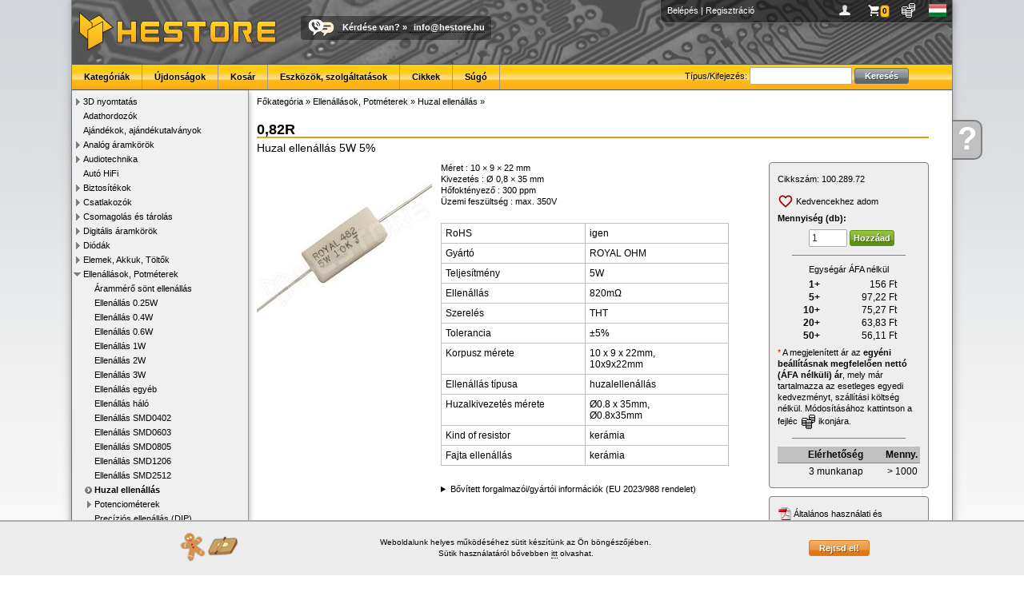

--- FILE ---
content_type: text/html; charset=UTF-8
request_url: https://www.hestore.hu/prod_10028972.html
body_size: 7503
content:
<!doctype html>
<html lang="hu">
<head>
<title>0,82R / Huzal ellenállás 5W 5% (ROYAL OHM) - HESTORE - Elektronikai alkatrész kis- és nagykereskedelem</title>
<meta http-equiv="Content-Type" content="text/html; charset=UTF-8">
<meta http-equiv="Content-Language" content="hu">
<meta http-equiv="X-UA-Compatible" content="IE=EDGE,chrome=1">
<meta name="description" content="0,82R, Huzal ellenállás 5W 5%, " />
<meta name="keywords" content="elektronikai alkatrészek, elektronikai bolt, elektronikai alkatrész, csatlakozók, kondenzátor, arduino, digitális multiméterek, potenciométer, transzformátorok, biztosíték, relék, toroid transzformátor, mikrokapcsolók, led-ek, induktorok, relék, kontaktorok" />
<meta name="robots" content="all,follow">
<link rel="SHORTCUT ICON" href="https://www.hestore.hu/favicon.ico">
<script src="/js/all.js?v=1737995662" type="text/javascript"></script>
<link href="/css/all.css?v=1768226583" rel="stylesheet" type="text/css">
<script src="/js/all_lang.js" type="text/javascript"></script>

<link rel="dns-prefetch" href="https://www.google-analytics.com">
<link rel="dns-prefetch" href="https://www.googleadservices.com">
<link rel="dns-prefetch" href="https://www.googletagmanager.com">

<script async src="https://www.googletagmanager.com/gtag/js?id=AW-1022675922"></script>
<script>window.dataLayer = window.dataLayer || [];function gtag(){dataLayer.push(arguments);}
gtag('js', new Date());
gtag('consent', 'default', {
  'ad_storage': 'denied',
  'ad_user_data': 'denied',
  'ad_personalization': 'denied',
  'analytics_storage': 'denied',
  'security_storage': 'granted',
  'wait_for_update': 500
});

//consent already granted
gtag("consent", "update", {
	"ad_storage": "granted",
	"analytics_storage": "granted",
	"ad_personalization": "granted",
	"ad_user_data": "granted"
});
gtag('config', 'AW-1022675922'); //combined
</script>
			<meta property="og:type" content="website">
						<meta property="og:title" content="0,82R / Huzal ellenállás 5W 5% (ROYAL OHM)">
						<meta property="og:description" content="0,82R, Huzal ellenállás 5W 5%, ">
						<meta property="og:url" content="https://www.hestore.hu/prod_10028972.html">
						<meta property="og:site_name" content="HESTORE">
						<meta property="og:image" content="https://www.hestore.hu/images/comp/normal/NXcNXc.jpg">
						<meta property="og:logo" content="https://www.hestore.hu/pic/logo_sq_dark.jpg">
						<meta property="og:locale" content="hu_HU">
			<link rel="canonical" href="https://www.hestore.hu/prod_10028972.html">
</head>

<body>
<div class="mwrapper">
	<div class="ajaxwin"><img src='/pic/stock_loading.gif'></div>
	<div class="ajaxpop"><div class="content">&nbsp;</div></div>
	<div id="mhelp" onClick="window.location.href='/help/';"><div><a href="/help/">Kérdése<br>van</a></div><a href="/help/" class="mhelpa">?</a></div>
	<div class="mcontainer">
				<div class="mheader">
			<div class="pcont">
										<a href="/login.php?goto=L3Byb2RfMTAwMjg5NzIuaHRtbA==" title="Belépés">Belépés</a> | <a href="/reg.php" title="Regisztráció">Regisztráció</a>
										<div class="icns" style="float:right;">
					<a href="javascript:void(0);" onClick="ShowProfile(this);" title="Profilom" style="background-image:url(/pic/user.png)">&nbsp;</a>
					<a href="javascript:void(0);" onClick="ShowBasket(this);" id="iBaskIcon" title="Kosár" style="background-image:url(/pic/basket.png)" class="icnsn icnsna"><div>0</div></a>
					<a href="javascript:void(0);" onClick="ShowCurrency(this);" title="Pénznem és ár megjelenítés" style="background-image:url(/pic/curr.png)">&nbsp;</a>
					<a href="javascript:void(0);" onClick="ShowLang(this);" title="Choose language" style="background-image:url(/pic/flag_hu.gif)">&nbsp;</a>
					</div>
			</div>
						<div style="float:left;"><a href="/index.php" class="nostyle"><img src="/pic/logo.png" style="margin:8px;" alt="HESTORE.hu"></a></div>
			<div class="callus"><a href="/help/contact.php" class="nostyle"><img src="/pic/calltext.png" alt="Call or Text with US"></a><span><a href="/help/">Kérdése van?</a> » <script type='text/javascript'>var prefix = '&#109;a' + 'i&#108;' + '&#116;o';var path = 'hr' + 'ef' + '=';var addy = '&#105;n&#102;o&#64;h&#101;s&#116;o&#114;e&#46;h&#117;';document.write( '<a ' + path + '\'' + prefix + ':' + addy + '\'>' + addy + '</a>' );</script><noscript><b>&lt;This e-mail address is protected against spams. To view it JavaScript must be activated!&gt;</b></noscript></span></div>
			<div class="menu">
					<div id="menuSearch">
						<form name="gsf" id="gsf" method="get" action="/search.php">
						Típus/Kifejezés:						<input type="text" style="width:120px;" name="q">
						<input type="submit" value="Keresés" class="btn msearch-btn"></form>
					</div>
										<ul>
						<li><a href="/cats.php">Kategóriák</a></li><li><a href="/new_products.html">Újdonságok</a></li><li><a href="/basket.php">Kosár</a></li><li><a href="/toolsandservice.php">Eszközök, szolgáltatások</a></li><li><a href="/article/">Cikkek</a></li><li><a href="/help/">Súgó</a></li>					</ul>
			</div>
		</div>
		<div class="mleft">
			<ul class="category" style="padding-left:0px"><li id="catli516" class="hassub"><a href="javascript:ecat(516)">3D nyomtatás</a></li><li id="catli458" ><a href="/cat_458.html">Adathordozók</a></li><li id="catli430" ><a href="/cat_430.html">Ajándékok, ajándékutalványok</a></li><li id="catli55" class="hassub"><a href="javascript:ecat(55)">Analóg áramkörök</a></li><li id="catli139" class="hassub"><a href="javascript:ecat(139)">Audiotechnika</a></li><li id="catli459" ><a href="/cat_459.html">Autó HiFi</a></li><li id="catli28" class="hassub"><a href="javascript:ecat(28)">Biztosítékok</a></li><li id="catli48" class="hassub"><a href="javascript:ecat(48)">Csatlakozók</a></li><li id="catli97" class="hassub"><a href="javascript:ecat(97)">Csomagolás és tárolás</a></li><li id="catli43" class="hassub"><a href="javascript:ecat(43)">Digitális áramkörök</a></li><li id="catli32" class="hassub"><a href="javascript:ecat(32)">Diódák</a></li><li id="catli115" class="hassub"><a href="javascript:ecat(115)">Elemek, Akkuk, Töltők</a></li><li id="catli13" class="hassub opened"><a href="javascript:ecat(13)">Ellenállások, Potméterek</a><ul class="category" style="padding-left:14px"><li id="catli611" ><a href="/cat_611.html">Árammérő sönt ellenállás</a></li><li id="catli544" ><a href="/cat_544.html">Ellenállás 0.25W</a></li><li id="catli543" ><a href="/cat_543.html">Ellenállás 0.4W</a></li><li id="catli545" ><a href="/cat_545.html">Ellenállás 0.6W</a></li><li id="catli541" ><a href="/cat_541.html">Ellenállás 1W</a></li><li id="catli542" ><a href="/cat_542.html">Ellenállás 2W</a></li><li id="catli586" ><a href="/cat_586.html">Ellenállás 3W</a></li><li id="catli35" ><a href="/cat_35.html">Ellenállás egyéb</a></li><li id="catli62" ><a href="/cat_62.html">Ellenállás háló</a></li><li id="catli311" ><a href="/cat_311.html">Ellenállás SMD0402</a></li><li id="catli297" ><a href="/cat_297.html">Ellenállás SMD0603</a></li><li id="catli14" ><a href="/cat_14.html">Ellenállás SMD0805</a></li><li id="catli60" ><a href="/cat_60.html">Ellenállás SMD1206</a></li><li id="catli474" ><a href="/cat_474.html">Ellenállás SMD2512</a></li><li id="catli73" class="active"><a href="/cat_73.html">Huzal ellenállás</a></li><li id="catli27" class="hassub"><a href="javascript:ecat(27)">Potenciométerek</a></li><li id="catli404" ><a href="/cat_404.html">Precíziós ellenállás (DIP)</a></li><li id="catli131" ><a href="/cat_131.html">PTC - NTC</a></li></ul></li><li id="catli74" class="hassub"><a href="javascript:ecat(74)">Építőkészletek (KIT, Modul)</a></li><li id="catli565" class="hassub"><a href="javascript:ecat(565)">Erősáramú szerelés</a></li><li id="catli302" ><a href="/cat_302.html">Fejlesztőeszközök</a></li><li id="catli85" class="hassub"><a href="javascript:ecat(85)">Foglalatok</a></li><li id="catli256" class="hassub"><a href="javascript:ecat(256)">Hobbielektronika.hu</a></li><li id="catli2" class="hassub"><a href="javascript:ecat(2)">Induktivitás, Transzformátor</a></li><li id="catli59" class="hassub"><a href="javascript:ecat(59)">Kábelek, Vezetékek</a></li><li id="catli84" class="hassub"><a href="javascript:ecat(84)">Kapcsolók, Relék</a></li><li id="catli101" class="hassub"><a href="javascript:ecat(101)">Készülékek</a></li><li id="catli57" ><a href="/cat_57.html">Kishangszórók, Piezók, Mikrofonok</a></li><li id="catli3" class="hassub"><a href="javascript:ecat(3)">Kondenzátor</a></li><li id="catli58" class="hassub"><a href="javascript:ecat(58)">Kristályok</a></li><li id="catli454" class="hassub"><a href="javascript:ecat(454)">Lakáselektronika</a></li><li id="catli75" class="hassub"><a href="javascript:ecat(75)">Méréstechnika</a></li><li id="catli528" ><a href="/cat_528.html">Mini PC, ipari PC, tartozékok</a></li><li id="catli284" class="hassub"><a href="javascript:ecat(284)">Modulok</a></li><li id="catli486" ><a href="/cat_486.html">Modulvilág</a></li><li id="catli103" class="hassub"><a href="javascript:ecat(103)">Motorok, Ventilátorok</a></li><li id="catli564" ><a href="/cat_564.html">Munkavédelmi eszközök</a></li><li id="catli15" class="hassub"><a href="javascript:ecat(15)">Műszerdobozok</a></li><li id="catli340" ><a href="/cat_340.html">Napelemek és tartozékok</a></li><li id="catli337" class="hassub"><a href="javascript:ecat(337)">NYÁK-ok</a></li><li id="catli595" class="hassub"><a href="javascript:ecat(595)">Oktatási eszközök</a></li><li id="catli19" class="hassub"><a href="javascript:ecat(19)">Optoelektronika</a></li><li id="catli197" ><a href="/cat_197.html">Peltier modulok</a></li><li id="catli488" class="hassub"><a href="javascript:ecat(488)">Pneumatika</a></li><li id="catli313" class="hassub"><a href="javascript:ecat(313)">Szenzorok</a></li><li id="catli17" class="hassub"><a href="javascript:ecat(17)">Szerelési segédanyagok</a></li><li id="catli189" class="hassub"><a href="javascript:ecat(189)">Szerszám és forrasztás</a></li><li id="catli261" ><a href="/cat_261.html">Tápegységek, Adapterek</a></li><li id="catli1" class="hassub"><a href="javascript:ecat(1)">Tranzisztorok</a></li><li id="catli165" ><a href="/cat_165.html">Varisztorok</a></li><li id="catli120" class="hassub"><a href="javascript:ecat(120)">Vegyszerek, ragasztók</a></li><li id="catli320" class="hassub"><a href="javascript:ecat(320)">Zavarszűrők, Ferritek</a></li></ul>		</div>
		<div class="mcontent">
	<div class="list-cattree">
					<div class="crumblist"><a href="/cats.php"><span itemprop="title">Főkategória</span></a> &raquo; <a href="/cat_13.html">Ellenállások, Potméterek</a> &raquo; <a href="/cat_73.html">Huzal ellenállás</a> &raquo; 				<script type="application/ld+json">{"@context":"http://schema.org","@type":"BreadcrumbList","itemListElement":[{"@type":"ListItem","position":1,"item":{"@id":"https://www.hestore.hu/cat_13.html","name":"Ellen\u00e1ll\u00e1sok, Potm\u00e9terek"}},{"@type":"ListItem","position":2,"item":{"@id":"https://www.hestore.hu/cat_73.html","name":"Huzal ellen\u00e1ll\u00e1s"}}]}</script>
				</div>
					</div>

	

	<div class="prod-title">
		<h1>0,82R</h1>
		<span class="value2" itemprop="description">Huzal ellenállás 5W 5%</span>
					</div>
	
	
	<div class="prod-flex-cont">
		<div class="prod-image">
								<div><span class="helper"></span><a href="/images/comp/full/NXcNXc.jpg" target="_blank" data-lightbox="imageprod"><img id="prodimg" src="/images/comp/NXcNXc.jpg" itemprop="image" alt="0,82R / Huzal ellenállás 5W 5% (ROYAL OHM)"></a></div>
						<script type="text/javascript">
			$(document).ready(function(){
				$(".prod-image li a").on("click",function(){
					$(".prod-image li a").removeClass("active");
					$("#prodimg").attr("src", "/images/comp/"+$(this).attr("rel"));
					$("#prodimg").parent().attr("href", "/images/comp/full/"+$(this).attr("rel"));
					$(this).addClass("active");
				});
			});
			</script>

		</div> <!-- img -->
		<div class="prod-center">
			<meta itemprop="name" content="0,82R / Huzal ellenállás 5W 5% (ROYAL OHM)" />
			<meta itemprop="productID" content="sku:100.289.72" />
			<div class="prod-desc">
												Méret : 10 × 9 × 22 mm<br />
Kivezetés : &#216; 0,8 × 35 mm<br />
Hőfoktényező : 300 ppm<br />
Üzemi feszültség : max. 350V<br />
							</div> <!-- desc -->
			
						<div class="prod-pars">
				<table width="90%" cellspacing="0" cellpadding="5" border="0" class="prod-parstbl">
												<tr>
					<th width="50%" valign="top">RoHS</th>
					<td width="50%" valign="top" >igen</td>
				</tr>
								<tr>
					<th width="50%" valign="top">Gyártó</th>
					<td width="50%" valign="top"  rel="fivid2211">ROYAL OHM</td>
				</tr>
								<tr>
					<th width="50%" valign="top">Teljesítmény</th>
					<td width="50%" valign="top" >5W</td>
				</tr>
								<tr>
					<th width="50%" valign="top">Ellenállás</th>
					<td width="50%" valign="top" >820mΩ</td>
				</tr>
								<tr>
					<th width="50%" valign="top">Szerelés</th>
					<td width="50%" valign="top" >THT</td>
				</tr>
								<tr>
					<th width="50%" valign="top">Tolerancia</th>
					<td width="50%" valign="top" >±5%</td>
				</tr>
								<tr>
					<th width="50%" valign="top">Korpusz mérete</th>
					<td width="50%" valign="top" >10 x 9 x 22mm, <br>10x9x22mm</td>
				</tr>
								<tr>
					<th width="50%" valign="top">Ellenállás típusa</th>
					<td width="50%" valign="top" >huzalellenállás</td>
				</tr>
								<tr>
					<th width="50%" valign="top">Huzalkivezetés mérete</th>
					<td width="50%" valign="top" >Ø0.8 x 35mm, <br>Ø0.8x35mm</td>
				</tr>
								<tr>
					<th width="50%" valign="top">Kind of resistor</th>
					<td width="50%" valign="top" >kerámia</td>
				</tr>
								<tr>
					<th width="50%" valign="top">Fajta ellenállás</th>
					<td width="50%" valign="top" >kerámia</td>
				</tr>
								</table>
			</div> <!-- pars -->
						
			<details class="prod-mfg">
			<summary>Bővített forgalmazói/gyártói információk (EU 2023/988 rendelet)</summary>
						<p>
								<span>Kereskedelmi név: Royal Electronic Factory Co., Ltd.</span><br>
				<span>Postai cím: 20/1-2 Moo 2, Klong Na, Muang, Chachoengsao 24000, Thailand</span><br>
				<span>Elektronikus cím: https://royalohm.com</span><br>
							</p>
		</details>
		
				
	</div>  <!-- center -->
		
		<div class="prod-right">
			<div class="prod-price">
				<div class="cid">Cikkszám:&nbsp;<span itemprop="sku">100.289.72</span><div class="hovercopy" title="Másolás vágólapra" rel="100.289.72" onClick="HoverCopy(this)"><img src="/pic/copy.svg"></div></div>

								<script type="text/javascript">
				function ToggleFav() {
					$.post("/ajax_fav.php", {act:"toggle", cid:10028972}, function(j){
						if(j.status == "ok") {
							if(j.added) {
								$("#fava").find("img").attr("src", "/pic/fav_a.svg");
							} else {
								$("#fava").find("img").attr("src", "/pic/fav.svg");
							}
							if(j.text) {
								$("#fava").find("span").html(j.text);
							}
						} else {
							if(j.error) {
								$.alert({ content: j.error });
							}
						}
					}, "json");
				}
				</script>
				<div class="prod-fav">
										<a href="javascript:ToggleFav()" class="icon-a wishlist-a" id="fava" style="margin:0.3em 0em;"><img src="/pic/fav.svg" style="margin-left:0px;"> <span>Kedvencekhez adom</span></a>
				</div> <!-- fav -->
				
									<div style="padding-bottom:5px;"><b>Mennyiség (db):</b></div>
					<div class="mbask"><form action="javascript:void(0);" method="get" id="ibask10028972" onSubmit="return SubmitBasket(this, 'void');"><input type="hidden" name="cid" value="10028972"><input type="hidden" name="source" value="prod"><input type="hidden" name="source_uid" value=""><input type="text" name="qu" value="1" class="" autocomplete="off"><input type="submit" value="Hozzáad" class="btn buy-btn"></form></div>					<hr>
					<div style="text-align:center;">
															</div>
					
					<div style="text-align:center;padding-bottom:3px;">Egységár ÁFA nélkül</div>
					<table width="70%" align="center" class="prod-pricetbl">
												<tr>
							<th width="20%" valign="" nowrap="nowrap">1+</th>
							<td width="80%" itemprop="offers" itemscope itemtype="https://schema.org/Offer"><span class='price amount'>156</span> Ft							<meta itemprop="price" content="155.54"/>
							<meta itemprop="priceCurrency" content="HUF"/>
							<span style="display:none;" itemprop="priceSpecification" itemscope itemtype="http://schema.org/UnitPriceSpecification">
								<meta itemprop="priceCurrency" content="HUF"/>
								<meta itemprop="price" content="155.54"/>
								<span style="display:none;" itemprop="eligibleQuantity" itemscope itemtype="http://schema.org/QuantitativeValue">
									<meta itemprop="minValue" content="1" />
									<meta itemprop="maxValue" content="4" />
								</span>
							</span>
							</td>
						</tr>
												<tr>
							<th width="20%" valign="" nowrap="nowrap">5+</th>
							<td width="80%" itemprop="offers" itemscope itemtype="https://schema.org/Offer"><span class='price amount'>97,22</span> Ft							<meta itemprop="price" content="97.22"/>
							<meta itemprop="priceCurrency" content="HUF"/>
							<span style="display:none;" itemprop="priceSpecification" itemscope itemtype="http://schema.org/UnitPriceSpecification">
								<meta itemprop="priceCurrency" content="HUF"/>
								<meta itemprop="price" content="97.22"/>
								<span style="display:none;" itemprop="eligibleQuantity" itemscope itemtype="http://schema.org/QuantitativeValue">
									<meta itemprop="minValue" content="5" />
									<meta itemprop="maxValue" content="9" />
								</span>
							</span>
							</td>
						</tr>
												<tr>
							<th width="20%" valign="" nowrap="nowrap">10+</th>
							<td width="80%" itemprop="offers" itemscope itemtype="https://schema.org/Offer"><span class='price amount'>75,27</span> Ft							<meta itemprop="price" content="75.27"/>
							<meta itemprop="priceCurrency" content="HUF"/>
							<span style="display:none;" itemprop="priceSpecification" itemscope itemtype="http://schema.org/UnitPriceSpecification">
								<meta itemprop="priceCurrency" content="HUF"/>
								<meta itemprop="price" content="75.27"/>
								<span style="display:none;" itemprop="eligibleQuantity" itemscope itemtype="http://schema.org/QuantitativeValue">
									<meta itemprop="minValue" content="10" />
									<meta itemprop="maxValue" content="19" />
								</span>
							</span>
							</td>
						</tr>
												<tr>
							<th width="20%" valign="" nowrap="nowrap">20+</th>
							<td width="80%" itemprop="offers" itemscope itemtype="https://schema.org/Offer"><span class='price amount'>63,83</span> Ft							<meta itemprop="price" content="63.83"/>
							<meta itemprop="priceCurrency" content="HUF"/>
							<span style="display:none;" itemprop="priceSpecification" itemscope itemtype="http://schema.org/UnitPriceSpecification">
								<meta itemprop="priceCurrency" content="HUF"/>
								<meta itemprop="price" content="63.83"/>
								<span style="display:none;" itemprop="eligibleQuantity" itemscope itemtype="http://schema.org/QuantitativeValue">
									<meta itemprop="minValue" content="20" />
									<meta itemprop="maxValue" content="49" />
								</span>
							</span>
							</td>
						</tr>
												<tr>
							<th width="20%" valign="" nowrap="nowrap">50+</th>
							<td width="80%" itemprop="offers" itemscope itemtype="https://schema.org/Offer"><span class='price amount'>56,11</span> Ft							<meta itemprop="price" content="56.11"/>
							<meta itemprop="priceCurrency" content="HUF"/>
							<span style="display:none;" itemprop="priceSpecification" itemscope itemtype="http://schema.org/UnitPriceSpecification">
								<meta itemprop="priceCurrency" content="HUF"/>
								<meta itemprop="price" content="56.11"/>
								<span style="display:none;" itemprop="eligibleQuantity" itemscope itemtype="http://schema.org/QuantitativeValue">
									<meta itemprop="minValue" content="50" />
									<meta itemprop="maxValue" content="999999999" />
								</span>
							</span>
							</td>
						</tr>
											</table>
					
					<div style="padding-top:5px;">
												<font color="red">*</font> A megjelenített ár az <b>egyéni beállításnak megfelelően nettó (ÁFA nélküli) ár</b>, mely már tartalmazza az esetleges egyedi kedvezményt, szállítási költség nélkül. 
Módosításához kattintson a fejléc <img src="/pic/currblack.png" align="absmiddle"> ikonjára.					</div>
					<hr>
								
				<table width="100%" cellspacing="0" cellpadding="0" border="0" class="prod-availtbl">
				<tr>
					<th>Elérhetőség</th>
					<th>Menny.</th>
				</tr>
										<tr>
							<td>3 munkanap</td>
							<td align="right" nowrap="nowrap">&gt; 1000</td>
						</tr>
														</table>
			</div> <!-- price -->
			
			<div class="prod-files"><ul>
			<li><a href="/prod_getfile.php?type=default_manual" target="_blank" class="icona" style="background-image:url('/pic/fileicon/pdffile.gif');">Általános használati és biztonsági útmutató (HU)</a></li>			</ul></div> <!-- files -->
			
			<div class="prod-question">
				<h1>Kérdése van?</h1>
				<a href="/help/contact.php" class="icona" style="background-image:url(/pic/question.png)">Írjon nekünk most!</a>
			</div> <!-- question -->
		</div> <!-- right -->
		
	</div>
	
						<h2 class="prod-newtabs-h"><a name="recomms"></a>Vásárolták még</h2>
								<i style="margin-bottom:0.3em;display: block;">A következő termékeket más vásárlók rendelték a fent említett modellel együtt. Kérjük, ellenőrizze a kiválasztott termékek kompatibilitását.</i>
								<div class="prod-alist-new">
									<a href="/prod_10044062.html">
												<img src="/images/comp/small/ZGlwMTYMTY.jpg"><br>
												<b>CD4060-CF</b><br>14 bites bináris számláló, 10 kimenet, 3...15V DC, DIP16</a>
										<a href="/prod_10027737.html">
												<img src="/images/comp/small/cG9tMTYxNQNQ.jpg"><br>
												<b>POM1615 LIN 10K B</b><br>Potenciométer, 6mm tengely</a>
										<a href="/prod_10021871.html">
												<img src="/images/comp/small/ZGlwMTQMTQ.jpg"><br>
												<b>LM324N</b><br>Műveleti erősítő</a>
										<a href="/prod_10021068.html">
												<img src="/images/comp/small/cHQxMGx2MGx2.jpg"><br>
												<b>PT 10 LV 5K</b><br>Trimmer potenciométer, beépíthető, egyfordulatú, fekvő, egyfordulatú, fekvő, 5kΩ, 150mW</a>
									</div><div style='clear: both;'></div>
						
	<script type="application/ld+json">{"@context":"http://schema.org","@type":"Product","url":"https://www.hestore.hu/prod_10028972.html","name":"0,82R","model":"0,82R","description":"Huzal ellen\u00e1ll\u00e1s 5W 5%","sku":"100.289.72","productId":"sku:100.289.72","image":["https://www.hestore.hu/images/comp/full/NXcNXc.jpg"],"brand":{"@type":"Brand","name":"ROYAL OHM"},"mpn":"0,82R","offers":{"@type":"AggregateOffer","url":"https://www.hestore.hu/prod_10028972.html","priceCurrency":"HUF","itemCondition":"http://schema.org/NewCondition","seller":{"@type":"Organization","name":"HESTORE Hungary Kft","url":"https://www.hestore.hu/"},"availability":"http://schema.org/InStock","lowPrice":71.26,"highPrice":198,"priceSpecification":{"@type":"UnitPriceSpecification","priceType":"http://schema.org/SalePrice","minPrice":71.26,"maxPrice":198,"priceCurrency":"HUF","valueAddedTaxIncluded":"true"},"offers":[{"@type":"Offer","url":"https://www.hestore.hu/prod_10028972.html","priceCurrency":"HUF","itemCondition":"http://schema.org/NewCondition","seller":{"@type":"Organization","name":"HESTORE Hungary Kft","url":"https://www.hestore.hu/"},"priceValidUntil":"2026-02-02","price":198,"priceSpecification":{"@type":"UnitPriceSpecification","priceType":"http://schema.org/SalePrice","price":198,"priceCurrency":"HUF","valueAddedTaxIncluded":"true","eligibleQuantity":{"@type":"QuantitativeValue","minValue":1,"unitText":"db","maxValue":4}}},{"@type":"Offer","url":"https://www.hestore.hu/prod_10028972.html","priceCurrency":"HUF","itemCondition":"http://schema.org/NewCondition","seller":{"@type":"Organization","name":"HESTORE Hungary Kft","url":"https://www.hestore.hu/"},"priceValidUntil":"2026-02-02","price":123,"priceSpecification":{"@type":"UnitPriceSpecification","priceType":"http://schema.org/SalePrice","price":123,"priceCurrency":"HUF","valueAddedTaxIncluded":"true","eligibleQuantity":{"@type":"QuantitativeValue","minValue":5,"unitText":"db","maxValue":9}}},{"@type":"Offer","url":"https://www.hestore.hu/prod_10028972.html","priceCurrency":"HUF","itemCondition":"http://schema.org/NewCondition","seller":{"@type":"Organization","name":"HESTORE Hungary Kft","url":"https://www.hestore.hu/"},"priceValidUntil":"2026-02-02","price":95.59,"priceSpecification":{"@type":"UnitPriceSpecification","priceType":"http://schema.org/SalePrice","price":95.59,"priceCurrency":"HUF","valueAddedTaxIncluded":"true","eligibleQuantity":{"@type":"QuantitativeValue","minValue":10,"unitText":"db","maxValue":19}}},{"@type":"Offer","url":"https://www.hestore.hu/prod_10028972.html","priceCurrency":"HUF","itemCondition":"http://schema.org/NewCondition","seller":{"@type":"Organization","name":"HESTORE Hungary Kft","url":"https://www.hestore.hu/"},"priceValidUntil":"2026-02-02","price":81.06,"priceSpecification":{"@type":"UnitPriceSpecification","priceType":"http://schema.org/SalePrice","price":81.06,"priceCurrency":"HUF","valueAddedTaxIncluded":"true","eligibleQuantity":{"@type":"QuantitativeValue","minValue":20,"unitText":"db","maxValue":49}}},{"@type":"Offer","url":"https://www.hestore.hu/prod_10028972.html","priceCurrency":"HUF","itemCondition":"http://schema.org/NewCondition","seller":{"@type":"Organization","name":"HESTORE Hungary Kft","url":"https://www.hestore.hu/"},"priceValidUntil":"2026-02-02","price":71.26,"priceSpecification":{"@type":"UnitPriceSpecification","priceType":"http://schema.org/SalePrice","price":71.26,"priceCurrency":"HUF","valueAddedTaxIncluded":"true","eligibleQuantity":{"@type":"QuantitativeValue","minValue":50,"unitText":"db","maxValue":999999999}}}],"offerCount":5}}</script>	
	
	
	<script>
$(document).ready(function(){
	setTimeout(function(){
		gtag('event', 'view_item', {"items":{"item_id":"100.289.72","item_name":"0,82R"}});
		fbq('track', 'ViewContent', {content_ids: '100.289.72', content_type:'product'});
	}, 100);
});
</script>

		</div>
		<div class="mfooter">
			<a href="/?b">Főoldal</a> • <a href="/basket.php?b">Kosár</a> • <a href="/help/shipping.php?b">Szállítás</a> • <a href="/help?b">Súgó</a> • <a href="/help/faq.php?b">GyIK</a> • <a href="/help/rma.php?b">RMA</a> • <a href="/help/terms.php">Általános szerződési feltételek (ÁSZF)</a> • <a href="/help/privacy.php">Adatvédelem</a> • <a href="/bk_kits_list.php">BK-KITS</a> • <a href="https://api.hestore.hu/">HESTORE API</a> • <a href="/help/contact.php?b">Elérhetőségek</a><br>
			HESTORE Hungary Kft, minden jog fenntartva! - 2026		</div>
		<div id="cookiewarnbar"><div class="innerc"><table width="100%"><tr><td><img src="/pic/cookie.png"></td><td><p>Weboldalunk helyes működéséhez sütit készítünk az Ön böngészőjében.<br>
Sütik használatáról bővebben <a href="/help/privacy.php">itt</a> olvashat.</p></td><td style="text-align: right"><input type="button" onClick="CookieBarClick()" class="btn" value="Rejtsd el!"></td></tr></table></div></div>	</div>
	<div style="display:flex;align-items:center;justify-content:center;margin:1em 0em 0em 1em;"><img src="/pic/flag_hu.gif" style="padding-right:0.5em;"> A csomagküldés a magyarországi HESTORE raktárból történik.</div>
	<div class="mfooterlogos">
		<img src="/pic/dservice_gls.png" alt="GLS shipping">&nbsp;<img src="/pic/dservice_glsp.png" alt="GLS shipping">&nbsp;<img src="/pic/dservice_foxpost.png" alt="FoxPost shipping">&nbsp;<img src="/pic/footer_dhl.jpg" alt="DHL shipping">&nbsp;<img src="/pic/bankcards_logos_h40.png" alt="">&nbsp;<img src="/pic/footer_pp.jpg" alt="PayPal payment">&nbsp;<img src="/pic/footer_iso.jpg" alt="ISO9001 certified">&nbsp;<img src="/pic/footer_digicert.jpg" alt="DigiCert SSL security">&nbsp;<a href="http://simplepartner.hu/PaymentService/Fizetesi_tajekoztato.pdf" target="_blank" class="nostyle"><img src="/pic/simplepay_w140.png" alt="SimplePay payment"></a>&nbsp;	</div>
</div>
	

</body>
</html>
	